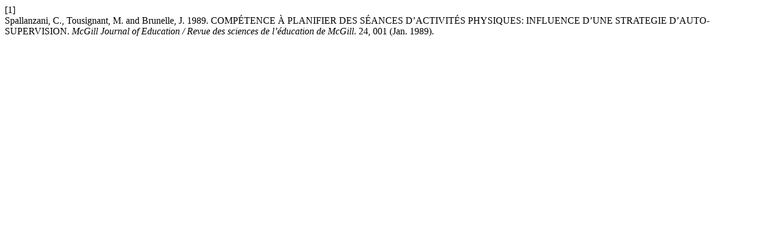

--- FILE ---
content_type: text/html; charset=UTF-8
request_url: https://mje.mcgill.ca/citationstylelanguage/get/acm-sig-proceedings?submissionId=7844&publicationId=1571
body_size: 439
content:
<div class="csl-bib-body">
  <div class="csl-entry"><div class="csl-left-margin">[1]</div><div class="csl-right-inline">Spallanzani, C., Tousignant, M. and Brunelle, J. 1989. COMPÉTENCE À PLANIFIER DES SÉANCES D’ACTIVITÉS PHYSIQUES: INFLUENCE D’UNE STRATEGIE D’AUTO-SUPERVISION. <i>McGill Journal of Education / Revue des sciences de l’éducation de McGill</i>. 24, 001 (Jan. 1989).</div></div>
</div>